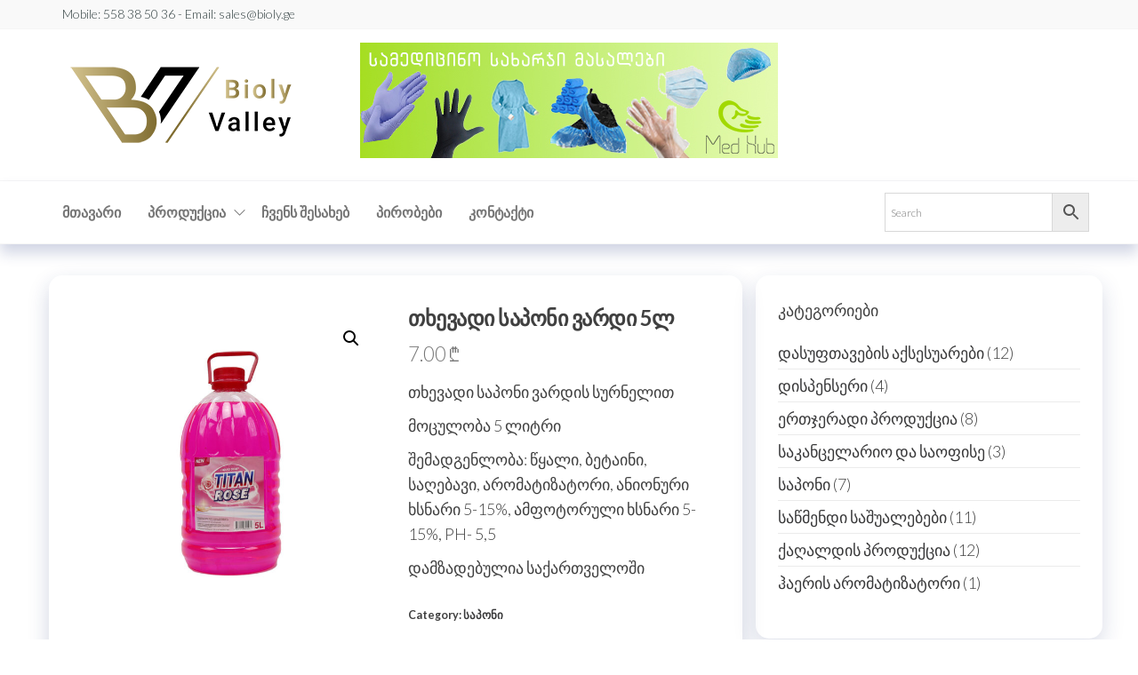

--- FILE ---
content_type: text/html; charset=UTF-8
request_url: https://www.bioly.ge/product/%E1%83%97%E1%83%AE%E1%83%94%E1%83%95%E1%83%90%E1%83%93%E1%83%98-%E1%83%A1%E1%83%90%E1%83%9E%E1%83%9D%E1%83%9C%E1%83%98-%E1%83%95%E1%83%90%E1%83%A0%E1%83%93%E1%83%98-5%E1%83%9A/
body_size: 14352
content:
<!DOCTYPE html>
<html lang="en-US">
    <head>
        <meta charset="UTF-8">
        <meta name="viewport" content="width=device-width, initial-scale=1">
        <link rel="profile" href="http://gmpg.org/xfn/11">
		<meta name='robots' content='index, follow, max-image-preview:large, max-snippet:-1, max-video-preview:-1' />
<script>window._wca = window._wca || [];</script>

	<!-- This site is optimized with the Yoast SEO plugin v21.1 - https://yoast.com/wordpress/plugins/seo/ -->
	<title>თხევადი საპონი ვარდი 5ლ - Bioly Valley</title>
	<link rel="canonical" href="https://www.bioly.ge/product/თხევადი-საპონი-ვარდი-5ლ/" />
	<meta property="og:locale" content="en_US" />
	<meta property="og:type" content="article" />
	<meta property="og:title" content="თხევადი საპონი ვარდი 5ლ - Bioly Valley" />
	<meta property="og:description" content="თხევადი საპონი ვარდის სურნელით  მოცულობა 5 ლიტრი  შემადგენლობა: წყალი, ბეტაინი, საღებავი, არომატიზატორი, ანიონური ხსნარი 5-15%, ამფოტორული ხსნარი 5-15%, PH- 5,5  დამზადებულია საქართველოში" />
	<meta property="og:url" content="https://www.bioly.ge/product/თხევადი-საპონი-ვარდი-5ლ/" />
	<meta property="og:site_name" content="Bioly Valley" />
	<meta property="article:publisher" content="https://www.facebook.com/profile.php?id=100095285855847" />
	<meta property="article:modified_time" content="2024-04-03T18:54:31+00:00" />
	<meta property="og:image" content="https://www.bioly.ge/wp-content/uploads/2023/07/peti-vardis-surnelit.jpg" />
	<meta property="og:image:width" content="1200" />
	<meta property="og:image:height" content="1200" />
	<meta property="og:image:type" content="image/jpeg" />
	<meta name="twitter:card" content="summary_large_image" />
	<meta name="twitter:label1" content="Est. reading time" />
	<meta name="twitter:data1" content="1 minute" />
	<script type="application/ld+json" class="yoast-schema-graph">{"@context":"https://schema.org","@graph":[{"@type":"WebPage","@id":"https://www.bioly.ge/product/%e1%83%97%e1%83%ae%e1%83%94%e1%83%95%e1%83%90%e1%83%93%e1%83%98-%e1%83%a1%e1%83%90%e1%83%9e%e1%83%9d%e1%83%9c%e1%83%98-%e1%83%95%e1%83%90%e1%83%a0%e1%83%93%e1%83%98-5%e1%83%9a/","url":"https://www.bioly.ge/product/%e1%83%97%e1%83%ae%e1%83%94%e1%83%95%e1%83%90%e1%83%93%e1%83%98-%e1%83%a1%e1%83%90%e1%83%9e%e1%83%9d%e1%83%9c%e1%83%98-%e1%83%95%e1%83%90%e1%83%a0%e1%83%93%e1%83%98-5%e1%83%9a/","name":"თხევადი საპონი ვარდი 5ლ - Bioly Valley","isPartOf":{"@id":"https://www.bioly.ge/#website"},"primaryImageOfPage":{"@id":"https://www.bioly.ge/product/%e1%83%97%e1%83%ae%e1%83%94%e1%83%95%e1%83%90%e1%83%93%e1%83%98-%e1%83%a1%e1%83%90%e1%83%9e%e1%83%9d%e1%83%9c%e1%83%98-%e1%83%95%e1%83%90%e1%83%a0%e1%83%93%e1%83%98-5%e1%83%9a/#primaryimage"},"image":{"@id":"https://www.bioly.ge/product/%e1%83%97%e1%83%ae%e1%83%94%e1%83%95%e1%83%90%e1%83%93%e1%83%98-%e1%83%a1%e1%83%90%e1%83%9e%e1%83%9d%e1%83%9c%e1%83%98-%e1%83%95%e1%83%90%e1%83%a0%e1%83%93%e1%83%98-5%e1%83%9a/#primaryimage"},"thumbnailUrl":"https://www.bioly.ge/wp-content/uploads/2023/07/peti-vardis-surnelit.jpg","datePublished":"2023-07-19T07:36:54+00:00","dateModified":"2024-04-03T18:54:31+00:00","breadcrumb":{"@id":"https://www.bioly.ge/product/%e1%83%97%e1%83%ae%e1%83%94%e1%83%95%e1%83%90%e1%83%93%e1%83%98-%e1%83%a1%e1%83%90%e1%83%9e%e1%83%9d%e1%83%9c%e1%83%98-%e1%83%95%e1%83%90%e1%83%a0%e1%83%93%e1%83%98-5%e1%83%9a/#breadcrumb"},"inLanguage":"en-US","potentialAction":[{"@type":"ReadAction","target":["https://www.bioly.ge/product/%e1%83%97%e1%83%ae%e1%83%94%e1%83%95%e1%83%90%e1%83%93%e1%83%98-%e1%83%a1%e1%83%90%e1%83%9e%e1%83%9d%e1%83%9c%e1%83%98-%e1%83%95%e1%83%90%e1%83%a0%e1%83%93%e1%83%98-5%e1%83%9a/"]}]},{"@type":"ImageObject","inLanguage":"en-US","@id":"https://www.bioly.ge/product/%e1%83%97%e1%83%ae%e1%83%94%e1%83%95%e1%83%90%e1%83%93%e1%83%98-%e1%83%a1%e1%83%90%e1%83%9e%e1%83%9d%e1%83%9c%e1%83%98-%e1%83%95%e1%83%90%e1%83%a0%e1%83%93%e1%83%98-5%e1%83%9a/#primaryimage","url":"https://www.bioly.ge/wp-content/uploads/2023/07/peti-vardis-surnelit.jpg","contentUrl":"https://www.bioly.ge/wp-content/uploads/2023/07/peti-vardis-surnelit.jpg","width":1200,"height":1200,"caption":"ხელის საპონი ვარდის სურნელით 5ლ"},{"@type":"BreadcrumbList","@id":"https://www.bioly.ge/product/%e1%83%97%e1%83%ae%e1%83%94%e1%83%95%e1%83%90%e1%83%93%e1%83%98-%e1%83%a1%e1%83%90%e1%83%9e%e1%83%9d%e1%83%9c%e1%83%98-%e1%83%95%e1%83%90%e1%83%a0%e1%83%93%e1%83%98-5%e1%83%9a/#breadcrumb","itemListElement":[{"@type":"ListItem","position":1,"name":"პროდუქცია","item":"https://www.bioly.ge/shop/"},{"@type":"ListItem","position":2,"name":"თხევადი საპონი ვარდი 5ლ"}]},{"@type":"WebSite","@id":"https://www.bioly.ge/#website","url":"https://www.bioly.ge/","name":"Bioly Valley","description":"Bioly Valley","publisher":{"@id":"https://www.bioly.ge/#organization"},"potentialAction":[{"@type":"SearchAction","target":{"@type":"EntryPoint","urlTemplate":"https://www.bioly.ge/?s={search_term_string}"},"query-input":"required name=search_term_string"}],"inLanguage":"en-US"},{"@type":"Organization","@id":"https://www.bioly.ge/#organization","name":"Bioly Valley","alternateName":"Bioly Valley","url":"https://www.bioly.ge/","logo":{"@type":"ImageObject","inLanguage":"en-US","@id":"https://www.bioly.ge/#/schema/logo/image/","url":"https://www.bioly.ge/wp-content/uploads/2023/09/bioly-valley-logo.png","contentUrl":"https://www.bioly.ge/wp-content/uploads/2023/09/bioly-valley-logo.png","width":275,"height":100,"caption":"Bioly Valley"},"image":{"@id":"https://www.bioly.ge/#/schema/logo/image/"},"sameAs":["https://www.facebook.com/profile.php?id=100095285855847"]}]}</script>
	<!-- / Yoast SEO plugin. -->


<link rel='dns-prefetch' href='//stats.wp.com' />
<link rel='dns-prefetch' href='//fonts.googleapis.com' />
<link href='https://fonts.gstatic.com' crossorigin rel='preconnect' />
<link rel="alternate" type="application/rss+xml" title="Bioly Valley &raquo; Feed" href="https://www.bioly.ge/feed/" />
<link rel="alternate" type="application/rss+xml" title="Bioly Valley &raquo; Comments Feed" href="https://www.bioly.ge/comments/feed/" />
<link rel="alternate" title="oEmbed (JSON)" type="application/json+oembed" href="https://www.bioly.ge/wp-json/oembed/1.0/embed?url=https%3A%2F%2Fwww.bioly.ge%2Fproduct%2F%25e1%2583%2597%25e1%2583%25ae%25e1%2583%2594%25e1%2583%2595%25e1%2583%2590%25e1%2583%2593%25e1%2583%2598-%25e1%2583%25a1%25e1%2583%2590%25e1%2583%259e%25e1%2583%259d%25e1%2583%259c%25e1%2583%2598-%25e1%2583%2595%25e1%2583%2590%25e1%2583%25a0%25e1%2583%2593%25e1%2583%2598-5%25e1%2583%259a%2F" />
<link rel="alternate" title="oEmbed (XML)" type="text/xml+oembed" href="https://www.bioly.ge/wp-json/oembed/1.0/embed?url=https%3A%2F%2Fwww.bioly.ge%2Fproduct%2F%25e1%2583%2597%25e1%2583%25ae%25e1%2583%2594%25e1%2583%2595%25e1%2583%2590%25e1%2583%2593%25e1%2583%2598-%25e1%2583%25a1%25e1%2583%2590%25e1%2583%259e%25e1%2583%259d%25e1%2583%259c%25e1%2583%2598-%25e1%2583%2595%25e1%2583%2590%25e1%2583%25a0%25e1%2583%2593%25e1%2583%2598-5%25e1%2583%259a%2F&#038;format=xml" />
<style id='wp-img-auto-sizes-contain-inline-css' type='text/css'>
img:is([sizes=auto i],[sizes^="auto," i]){contain-intrinsic-size:3000px 1500px}
/*# sourceURL=wp-img-auto-sizes-contain-inline-css */
</style>
<style id='wp-emoji-styles-inline-css' type='text/css'>

	img.wp-smiley, img.emoji {
		display: inline !important;
		border: none !important;
		box-shadow: none !important;
		height: 1em !important;
		width: 1em !important;
		margin: 0 0.07em !important;
		vertical-align: -0.1em !important;
		background: none !important;
		padding: 0 !important;
	}
/*# sourceURL=wp-emoji-styles-inline-css */
</style>
<style id='wp-block-library-inline-css' type='text/css'>
:root{--wp-block-synced-color:#7a00df;--wp-block-synced-color--rgb:122,0,223;--wp-bound-block-color:var(--wp-block-synced-color);--wp-editor-canvas-background:#ddd;--wp-admin-theme-color:#007cba;--wp-admin-theme-color--rgb:0,124,186;--wp-admin-theme-color-darker-10:#006ba1;--wp-admin-theme-color-darker-10--rgb:0,107,160.5;--wp-admin-theme-color-darker-20:#005a87;--wp-admin-theme-color-darker-20--rgb:0,90,135;--wp-admin-border-width-focus:2px}@media (min-resolution:192dpi){:root{--wp-admin-border-width-focus:1.5px}}.wp-element-button{cursor:pointer}:root .has-very-light-gray-background-color{background-color:#eee}:root .has-very-dark-gray-background-color{background-color:#313131}:root .has-very-light-gray-color{color:#eee}:root .has-very-dark-gray-color{color:#313131}:root .has-vivid-green-cyan-to-vivid-cyan-blue-gradient-background{background:linear-gradient(135deg,#00d084,#0693e3)}:root .has-purple-crush-gradient-background{background:linear-gradient(135deg,#34e2e4,#4721fb 50%,#ab1dfe)}:root .has-hazy-dawn-gradient-background{background:linear-gradient(135deg,#faaca8,#dad0ec)}:root .has-subdued-olive-gradient-background{background:linear-gradient(135deg,#fafae1,#67a671)}:root .has-atomic-cream-gradient-background{background:linear-gradient(135deg,#fdd79a,#004a59)}:root .has-nightshade-gradient-background{background:linear-gradient(135deg,#330968,#31cdcf)}:root .has-midnight-gradient-background{background:linear-gradient(135deg,#020381,#2874fc)}:root{--wp--preset--font-size--normal:16px;--wp--preset--font-size--huge:42px}.has-regular-font-size{font-size:1em}.has-larger-font-size{font-size:2.625em}.has-normal-font-size{font-size:var(--wp--preset--font-size--normal)}.has-huge-font-size{font-size:var(--wp--preset--font-size--huge)}.has-text-align-center{text-align:center}.has-text-align-left{text-align:left}.has-text-align-right{text-align:right}.has-fit-text{white-space:nowrap!important}#end-resizable-editor-section{display:none}.aligncenter{clear:both}.items-justified-left{justify-content:flex-start}.items-justified-center{justify-content:center}.items-justified-right{justify-content:flex-end}.items-justified-space-between{justify-content:space-between}.screen-reader-text{border:0;clip-path:inset(50%);height:1px;margin:-1px;overflow:hidden;padding:0;position:absolute;width:1px;word-wrap:normal!important}.screen-reader-text:focus{background-color:#ddd;clip-path:none;color:#444;display:block;font-size:1em;height:auto;left:5px;line-height:normal;padding:15px 23px 14px;text-decoration:none;top:5px;width:auto;z-index:100000}html :where(.has-border-color){border-style:solid}html :where([style*=border-top-color]){border-top-style:solid}html :where([style*=border-right-color]){border-right-style:solid}html :where([style*=border-bottom-color]){border-bottom-style:solid}html :where([style*=border-left-color]){border-left-style:solid}html :where([style*=border-width]){border-style:solid}html :where([style*=border-top-width]){border-top-style:solid}html :where([style*=border-right-width]){border-right-style:solid}html :where([style*=border-bottom-width]){border-bottom-style:solid}html :where([style*=border-left-width]){border-left-style:solid}html :where(img[class*=wp-image-]){height:auto;max-width:100%}:where(figure){margin:0 0 1em}html :where(.is-position-sticky){--wp-admin--admin-bar--position-offset:var(--wp-admin--admin-bar--height,0px)}@media screen and (max-width:600px){html :where(.is-position-sticky){--wp-admin--admin-bar--position-offset:0px}}
.has-text-align-justify{text-align:justify;}

/*# sourceURL=wp-block-library-inline-css */
</style><style id='wp-block-group-inline-css' type='text/css'>
.wp-block-group{box-sizing:border-box}:where(.wp-block-group.wp-block-group-is-layout-constrained){position:relative}
/*# sourceURL=https://www.bioly.ge/wp-includes/blocks/group/style.min.css */
</style>
<style id='wp-block-paragraph-inline-css' type='text/css'>
.is-small-text{font-size:.875em}.is-regular-text{font-size:1em}.is-large-text{font-size:2.25em}.is-larger-text{font-size:3em}.has-drop-cap:not(:focus):first-letter{float:left;font-size:8.4em;font-style:normal;font-weight:100;line-height:.68;margin:.05em .1em 0 0;text-transform:uppercase}body.rtl .has-drop-cap:not(:focus):first-letter{float:none;margin-left:.1em}p.has-drop-cap.has-background{overflow:hidden}:root :where(p.has-background){padding:1.25em 2.375em}:where(p.has-text-color:not(.has-link-color)) a{color:inherit}p.has-text-align-left[style*="writing-mode:vertical-lr"],p.has-text-align-right[style*="writing-mode:vertical-rl"]{rotate:180deg}
/*# sourceURL=https://www.bioly.ge/wp-includes/blocks/paragraph/style.min.css */
</style>
<link rel='stylesheet' id='wc-blocks-style-css' href='https://www.bioly.ge/wp-content/plugins/woocommerce/packages/woocommerce-blocks/build/wc-blocks.css?ver=10.6.5' type='text/css' media='all' />
<link rel='stylesheet' id='wc-blocks-style-product-categories-css' href='https://www.bioly.ge/wp-content/plugins/woocommerce/packages/woocommerce-blocks/build/product-categories.css?ver=10.6.5' type='text/css' media='all' />
<style id='global-styles-inline-css' type='text/css'>
:root{--wp--preset--aspect-ratio--square: 1;--wp--preset--aspect-ratio--4-3: 4/3;--wp--preset--aspect-ratio--3-4: 3/4;--wp--preset--aspect-ratio--3-2: 3/2;--wp--preset--aspect-ratio--2-3: 2/3;--wp--preset--aspect-ratio--16-9: 16/9;--wp--preset--aspect-ratio--9-16: 9/16;--wp--preset--color--black: #000000;--wp--preset--color--cyan-bluish-gray: #abb8c3;--wp--preset--color--white: #ffffff;--wp--preset--color--pale-pink: #f78da7;--wp--preset--color--vivid-red: #cf2e2e;--wp--preset--color--luminous-vivid-orange: #ff6900;--wp--preset--color--luminous-vivid-amber: #fcb900;--wp--preset--color--light-green-cyan: #7bdcb5;--wp--preset--color--vivid-green-cyan: #00d084;--wp--preset--color--pale-cyan-blue: #8ed1fc;--wp--preset--color--vivid-cyan-blue: #0693e3;--wp--preset--color--vivid-purple: #9b51e0;--wp--preset--gradient--vivid-cyan-blue-to-vivid-purple: linear-gradient(135deg,rgb(6,147,227) 0%,rgb(155,81,224) 100%);--wp--preset--gradient--light-green-cyan-to-vivid-green-cyan: linear-gradient(135deg,rgb(122,220,180) 0%,rgb(0,208,130) 100%);--wp--preset--gradient--luminous-vivid-amber-to-luminous-vivid-orange: linear-gradient(135deg,rgb(252,185,0) 0%,rgb(255,105,0) 100%);--wp--preset--gradient--luminous-vivid-orange-to-vivid-red: linear-gradient(135deg,rgb(255,105,0) 0%,rgb(207,46,46) 100%);--wp--preset--gradient--very-light-gray-to-cyan-bluish-gray: linear-gradient(135deg,rgb(238,238,238) 0%,rgb(169,184,195) 100%);--wp--preset--gradient--cool-to-warm-spectrum: linear-gradient(135deg,rgb(74,234,220) 0%,rgb(151,120,209) 20%,rgb(207,42,186) 40%,rgb(238,44,130) 60%,rgb(251,105,98) 80%,rgb(254,248,76) 100%);--wp--preset--gradient--blush-light-purple: linear-gradient(135deg,rgb(255,206,236) 0%,rgb(152,150,240) 100%);--wp--preset--gradient--blush-bordeaux: linear-gradient(135deg,rgb(254,205,165) 0%,rgb(254,45,45) 50%,rgb(107,0,62) 100%);--wp--preset--gradient--luminous-dusk: linear-gradient(135deg,rgb(255,203,112) 0%,rgb(199,81,192) 50%,rgb(65,88,208) 100%);--wp--preset--gradient--pale-ocean: linear-gradient(135deg,rgb(255,245,203) 0%,rgb(182,227,212) 50%,rgb(51,167,181) 100%);--wp--preset--gradient--electric-grass: linear-gradient(135deg,rgb(202,248,128) 0%,rgb(113,206,126) 100%);--wp--preset--gradient--midnight: linear-gradient(135deg,rgb(2,3,129) 0%,rgb(40,116,252) 100%);--wp--preset--font-size--small: 13px;--wp--preset--font-size--medium: 20px;--wp--preset--font-size--large: 36px;--wp--preset--font-size--x-large: 42px;--wp--preset--spacing--20: 0.44rem;--wp--preset--spacing--30: 0.67rem;--wp--preset--spacing--40: 1rem;--wp--preset--spacing--50: 1.5rem;--wp--preset--spacing--60: 2.25rem;--wp--preset--spacing--70: 3.38rem;--wp--preset--spacing--80: 5.06rem;--wp--preset--shadow--natural: 6px 6px 9px rgba(0, 0, 0, 0.2);--wp--preset--shadow--deep: 12px 12px 50px rgba(0, 0, 0, 0.4);--wp--preset--shadow--sharp: 6px 6px 0px rgba(0, 0, 0, 0.2);--wp--preset--shadow--outlined: 6px 6px 0px -3px rgb(255, 255, 255), 6px 6px rgb(0, 0, 0);--wp--preset--shadow--crisp: 6px 6px 0px rgb(0, 0, 0);}:where(.is-layout-flex){gap: 0.5em;}:where(.is-layout-grid){gap: 0.5em;}body .is-layout-flex{display: flex;}.is-layout-flex{flex-wrap: wrap;align-items: center;}.is-layout-flex > :is(*, div){margin: 0;}body .is-layout-grid{display: grid;}.is-layout-grid > :is(*, div){margin: 0;}:where(.wp-block-columns.is-layout-flex){gap: 2em;}:where(.wp-block-columns.is-layout-grid){gap: 2em;}:where(.wp-block-post-template.is-layout-flex){gap: 1.25em;}:where(.wp-block-post-template.is-layout-grid){gap: 1.25em;}.has-black-color{color: var(--wp--preset--color--black) !important;}.has-cyan-bluish-gray-color{color: var(--wp--preset--color--cyan-bluish-gray) !important;}.has-white-color{color: var(--wp--preset--color--white) !important;}.has-pale-pink-color{color: var(--wp--preset--color--pale-pink) !important;}.has-vivid-red-color{color: var(--wp--preset--color--vivid-red) !important;}.has-luminous-vivid-orange-color{color: var(--wp--preset--color--luminous-vivid-orange) !important;}.has-luminous-vivid-amber-color{color: var(--wp--preset--color--luminous-vivid-amber) !important;}.has-light-green-cyan-color{color: var(--wp--preset--color--light-green-cyan) !important;}.has-vivid-green-cyan-color{color: var(--wp--preset--color--vivid-green-cyan) !important;}.has-pale-cyan-blue-color{color: var(--wp--preset--color--pale-cyan-blue) !important;}.has-vivid-cyan-blue-color{color: var(--wp--preset--color--vivid-cyan-blue) !important;}.has-vivid-purple-color{color: var(--wp--preset--color--vivid-purple) !important;}.has-black-background-color{background-color: var(--wp--preset--color--black) !important;}.has-cyan-bluish-gray-background-color{background-color: var(--wp--preset--color--cyan-bluish-gray) !important;}.has-white-background-color{background-color: var(--wp--preset--color--white) !important;}.has-pale-pink-background-color{background-color: var(--wp--preset--color--pale-pink) !important;}.has-vivid-red-background-color{background-color: var(--wp--preset--color--vivid-red) !important;}.has-luminous-vivid-orange-background-color{background-color: var(--wp--preset--color--luminous-vivid-orange) !important;}.has-luminous-vivid-amber-background-color{background-color: var(--wp--preset--color--luminous-vivid-amber) !important;}.has-light-green-cyan-background-color{background-color: var(--wp--preset--color--light-green-cyan) !important;}.has-vivid-green-cyan-background-color{background-color: var(--wp--preset--color--vivid-green-cyan) !important;}.has-pale-cyan-blue-background-color{background-color: var(--wp--preset--color--pale-cyan-blue) !important;}.has-vivid-cyan-blue-background-color{background-color: var(--wp--preset--color--vivid-cyan-blue) !important;}.has-vivid-purple-background-color{background-color: var(--wp--preset--color--vivid-purple) !important;}.has-black-border-color{border-color: var(--wp--preset--color--black) !important;}.has-cyan-bluish-gray-border-color{border-color: var(--wp--preset--color--cyan-bluish-gray) !important;}.has-white-border-color{border-color: var(--wp--preset--color--white) !important;}.has-pale-pink-border-color{border-color: var(--wp--preset--color--pale-pink) !important;}.has-vivid-red-border-color{border-color: var(--wp--preset--color--vivid-red) !important;}.has-luminous-vivid-orange-border-color{border-color: var(--wp--preset--color--luminous-vivid-orange) !important;}.has-luminous-vivid-amber-border-color{border-color: var(--wp--preset--color--luminous-vivid-amber) !important;}.has-light-green-cyan-border-color{border-color: var(--wp--preset--color--light-green-cyan) !important;}.has-vivid-green-cyan-border-color{border-color: var(--wp--preset--color--vivid-green-cyan) !important;}.has-pale-cyan-blue-border-color{border-color: var(--wp--preset--color--pale-cyan-blue) !important;}.has-vivid-cyan-blue-border-color{border-color: var(--wp--preset--color--vivid-cyan-blue) !important;}.has-vivid-purple-border-color{border-color: var(--wp--preset--color--vivid-purple) !important;}.has-vivid-cyan-blue-to-vivid-purple-gradient-background{background: var(--wp--preset--gradient--vivid-cyan-blue-to-vivid-purple) !important;}.has-light-green-cyan-to-vivid-green-cyan-gradient-background{background: var(--wp--preset--gradient--light-green-cyan-to-vivid-green-cyan) !important;}.has-luminous-vivid-amber-to-luminous-vivid-orange-gradient-background{background: var(--wp--preset--gradient--luminous-vivid-amber-to-luminous-vivid-orange) !important;}.has-luminous-vivid-orange-to-vivid-red-gradient-background{background: var(--wp--preset--gradient--luminous-vivid-orange-to-vivid-red) !important;}.has-very-light-gray-to-cyan-bluish-gray-gradient-background{background: var(--wp--preset--gradient--very-light-gray-to-cyan-bluish-gray) !important;}.has-cool-to-warm-spectrum-gradient-background{background: var(--wp--preset--gradient--cool-to-warm-spectrum) !important;}.has-blush-light-purple-gradient-background{background: var(--wp--preset--gradient--blush-light-purple) !important;}.has-blush-bordeaux-gradient-background{background: var(--wp--preset--gradient--blush-bordeaux) !important;}.has-luminous-dusk-gradient-background{background: var(--wp--preset--gradient--luminous-dusk) !important;}.has-pale-ocean-gradient-background{background: var(--wp--preset--gradient--pale-ocean) !important;}.has-electric-grass-gradient-background{background: var(--wp--preset--gradient--electric-grass) !important;}.has-midnight-gradient-background{background: var(--wp--preset--gradient--midnight) !important;}.has-small-font-size{font-size: var(--wp--preset--font-size--small) !important;}.has-medium-font-size{font-size: var(--wp--preset--font-size--medium) !important;}.has-large-font-size{font-size: var(--wp--preset--font-size--large) !important;}.has-x-large-font-size{font-size: var(--wp--preset--font-size--x-large) !important;}
/*# sourceURL=global-styles-inline-css */
</style>

<style id='classic-theme-styles-inline-css' type='text/css'>
/*! This file is auto-generated */
.wp-block-button__link{color:#fff;background-color:#32373c;border-radius:9999px;box-shadow:none;text-decoration:none;padding:calc(.667em + 2px) calc(1.333em + 2px);font-size:1.125em}.wp-block-file__button{background:#32373c;color:#fff;text-decoration:none}
/*# sourceURL=/wp-includes/css/classic-themes.min.css */
</style>
<link rel='stylesheet' id='envo-extra-css' href='https://www.bioly.ge/wp-content/plugins/envo-extra/css/style.css?ver=1.7.1' type='text/css' media='all' />
<link rel='stylesheet' id='widgetopts-styles-css' href='https://www.bioly.ge/wp-content/plugins/widget-options/assets/css/widget-options.css' type='text/css' media='all' />
<link rel='stylesheet' id='photoswipe-css' href='https://www.bioly.ge/wp-content/plugins/woocommerce/assets/css/photoswipe/photoswipe.min.css?ver=8.0.1' type='text/css' media='all' />
<link rel='stylesheet' id='photoswipe-default-skin-css' href='https://www.bioly.ge/wp-content/plugins/woocommerce/assets/css/photoswipe/default-skin/default-skin.min.css?ver=8.0.1' type='text/css' media='all' />
<link rel='stylesheet' id='woocommerce-layout-css' href='https://www.bioly.ge/wp-content/plugins/woocommerce/assets/css/woocommerce-layout.css?ver=8.0.1' type='text/css' media='all' />
<style id='woocommerce-layout-inline-css' type='text/css'>

	.infinite-scroll .woocommerce-pagination {
		display: none;
	}
/*# sourceURL=woocommerce-layout-inline-css */
</style>
<link rel='stylesheet' id='woocommerce-smallscreen-css' href='https://www.bioly.ge/wp-content/plugins/woocommerce/assets/css/woocommerce-smallscreen.css?ver=8.0.1' type='text/css' media='only screen and (max-width: 768px)' />
<link rel='stylesheet' id='woocommerce-general-css' href='https://www.bioly.ge/wp-content/plugins/woocommerce/assets/css/woocommerce.css?ver=8.0.1' type='text/css' media='all' />
<style id='woocommerce-inline-inline-css' type='text/css'>
.woocommerce form .form-row .required { visibility: hidden; }
/*# sourceURL=woocommerce-inline-inline-css */
</style>
<link rel='stylesheet' id='aws-style-css' href='https://www.bioly.ge/wp-content/plugins/advanced-woo-search/assets/css/common.min.css?ver=2.87' type='text/css' media='all' />
<link rel='stylesheet' id='hc-offcanvas-nav-css' href='https://www.bioly.ge/wp-content/themes/entr/assets/css/hc-offcanvas-nav.min.css?ver=1.0.1' type='text/css' media='all' />
<link rel='stylesheet' id='bootstrap-css' href='https://www.bioly.ge/wp-content/themes/entr/assets/css/bootstrap.css?ver=3.3.7' type='text/css' media='all' />
<link rel='stylesheet' id='entr-stylesheet-css' href='https://www.bioly.ge/wp-content/themes/entr/style.css?ver=6.9' type='text/css' media='all' />
<link rel='stylesheet' id='entr-woo-stylesheet-css' href='https://www.bioly.ge/wp-content/themes/entr/assets/css/woocommerce.css?ver=1.0.1' type='text/css' media='all' />
<link rel='stylesheet' id='altr-stylesheet-css' href='https://www.bioly.ge/wp-content/themes/altr/style.css?ver=1.0.1' type='text/css' media='all' />
<link rel='stylesheet' id='entr-fonts-css' href='https://fonts.googleapis.com/css?family=Lato%3A300%2C400%2C700%2C900&#038;subset=cyrillic%2Ccyrillic-ext%2Cgreek%2Cgreek-ext%2Clatin-ext%2Cvietnamese' type='text/css' media='all' />
<link rel='stylesheet' id='line-awesome-css' href='https://www.bioly.ge/wp-content/themes/entr/assets/css/line-awesome.min.css?ver=1.3.0' type='text/css' media='all' />
<link rel='stylesheet' id='jetpack_css-css' href='https://www.bioly.ge/wp-content/plugins/jetpack/css/jetpack.css?ver=12.5.1' type='text/css' media='all' />
<script type="text/javascript" src="https://www.bioly.ge/wp-includes/js/jquery/jquery.min.js?ver=3.7.1" id="jquery-core-js"></script>
<script type="text/javascript" src="https://www.bioly.ge/wp-includes/js/jquery/jquery-migrate.min.js?ver=3.4.1" id="jquery-migrate-js"></script>
<script defer type="text/javascript" src="https://stats.wp.com/s-202603.js" id="woocommerce-analytics-js"></script>
<link rel="https://api.w.org/" href="https://www.bioly.ge/wp-json/" /><link rel="alternate" title="JSON" type="application/json" href="https://www.bioly.ge/wp-json/wp/v2/product/101" /><link rel="EditURI" type="application/rsd+xml" title="RSD" href="https://www.bioly.ge/xmlrpc.php?rsd" />
<meta name="generator" content="WordPress 6.9" />
<meta name="generator" content="WooCommerce 8.0.1" />
<link rel='shortlink' href='https://www.bioly.ge/?p=101' />
	<style>img#wpstats{display:none}</style>
			<noscript><style>.woocommerce-product-gallery{ opacity: 1 !important; }</style></noscript>
	            <style type="text/css" id="entr-header-css">
            	
                                .site-title,
                    .site-description {
                        position: absolute;
                        clip: rect(1px, 1px, 1px, 1px);
                    }
            	
            </style>
            <link rel="icon" href="https://www.bioly.ge/wp-content/uploads/2023/07/fav.png" sizes="32x32" />
<link rel="icon" href="https://www.bioly.ge/wp-content/uploads/2023/07/fav.png" sizes="192x192" />
<link rel="apple-touch-icon" href="https://www.bioly.ge/wp-content/uploads/2023/07/fav.png" />
<meta name="msapplication-TileImage" content="https://www.bioly.ge/wp-content/uploads/2023/07/fav.png" />
<style id="kirki-inline-styles"></style>    </head>
    <body id="blog" class="wp-singular product-template-default single single-product postid-101 wp-custom-logo wp-theme-entr wp-child-theme-altr theme-entr woocommerce woocommerce-page woocommerce-no-js">
		<a class="skip-link screen-reader-text" href="#site-content">Skip to the content</a>      <div class="page-wrap">
                    <div class="top-bar-section container-fluid">
                <div class="container">
                    <div class="row">
                        <div id="custom_html-2" class="widget_text widget widget_custom_html col-sm-4"><div class="textwidget custom-html-widget">Mobile: 558 38 50 36    - Email: sales@bioly.ge</div></div>                    </div>
                </div>
            </div>
                <div class="site-header title-header container-fluid">
  				<div class="container" >
  					<div class="heading-row row" >
  							<div class="site-heading">    
		<div class="site-branding-logo">
			<a href="https://www.bioly.ge/" class="custom-logo-link" rel="home"><img width="275" height="100" src="https://www.bioly.ge/wp-content/uploads/2023/09/bioly-valley-logo.png" class="custom-logo" alt="Bioly Valley" decoding="async" /></a>		</div>
		<div class="site-branding-text">
							<p class="site-title"><a href="https://www.bioly.ge/" rel="home">Bioly Valley</a></p>
			
							<p class="site-description">
					Bioly Valley				</p>
					</div><!-- .site-branding-text -->
	</div>
		<div class="header-widget-area">
					<div class="site-heading-sidebar" >
				<div id="custom_html-3" class="widget_text widget widget_custom_html"><div class="textwidget custom-html-widget">
<a href="https://www.medhub.ge/" target="_blank">
<img src='https://www.bioly.ge/wp-content/uploads/2023/09/medhubbanner.jpg' alt="img" />
</a></div></div>			</div>
			</div>
	<div class="header-right" >        <div class="menu-button visible-xs" >
            <div class="navbar-header">
				<a href="#" id="main-menu-panel" class="toggle menu-panel" data-panel="main-menu-panel">
					<span></span>
				</a>
            </div>
        </div>
                    <div class="header-cart">
                <div class="header-cart-block">
                    <div class="header-cart-inner">
                        	
        <a class="cart-contents" href="#" data-tooltip="Cart" title="Cart">
            <i class="la la-shopping-bag"><span class="count">0</span></i>
            <div class="amount-cart hidden-xs">0.00&nbsp;&#x20be;</div> 
        </a>
                            </div>
                </div>
            </div>
                    <div class="header-my-account">
            <div class="header-login"> 
                <a href="" data-tooltip="My Account" title="My Account">
                    <i class="la la-user"></i>
                </a>
            </div>
        </div>
        </div>  					</div>
  				</div>
  			</div>
  			<div class="site-menu menu-header container-fluid">
  				<div class="container" >
  					<div class="heading-row row" >
  							<div class="menu-heading">
		<nav id="site-navigation" class="navbar navbar-default">
			<div id="theme-menu" class="menu-container"><ul id="menu-topmenu" class="nav navbar-nav navbar-left"><li itemscope="itemscope" itemtype="https://www.schema.org/SiteNavigationElement" id="menu-item-190" class="menu-item menu-item-type-post_type menu-item-object-page menu-item-home menu-item-190 nav-item"><a title="მთავარი" href="https://www.bioly.ge/" class="nav-link">მთავარი</a></li>
<li itemscope="itemscope" itemtype="https://www.schema.org/SiteNavigationElement" id="menu-item-27" class="menu-item menu-item-type-post_type menu-item-object-page menu-item-has-children current_page_parent dropdown menu-item-27 nav-item"><a title="პროდუქცია" href="https://www.bioly.ge/shop/" data-toggle="dropdown" aria-haspopup="true" aria-expanded="false" class="dropdown-toggle nav-link" id="menu-item-dropdown-27">პროდუქცია</a>
<ul class="dropdown-menu" aria-labelledby="menu-item-dropdown-27" role="menu">
	<li itemscope="itemscope" itemtype="https://www.schema.org/SiteNavigationElement" id="menu-item-198" class="menu-item menu-item-type-custom menu-item-object-custom menu-item-198 nav-item"><a title="დასუფთავების აქსესუარები" href="https://www.bioly.ge/product-category/დასუფთავების-აქსესუარებ/" class="dropdown-item">დასუფთავების აქსესუარები</a></li>
	<li itemscope="itemscope" itemtype="https://www.schema.org/SiteNavigationElement" id="menu-item-199" class="menu-item menu-item-type-custom menu-item-object-custom menu-item-199 nav-item"><a title="ერთჯერადი" href="https://www.bioly.ge/product-category/ერთჯერადი-პროდუქცია/" class="dropdown-item">ერთჯერადი</a></li>
	<li itemscope="itemscope" itemtype="https://www.schema.org/SiteNavigationElement" id="menu-item-206" class="menu-item menu-item-type-custom menu-item-object-custom menu-item-206 nav-item"><a title="საკანცელარიო და საოფისე" href="https://www.bioly.ge/product-category/საკანცელარიო-და-საოფისე/" class="dropdown-item">საკანცელარიო და საოფისე</a></li>
	<li itemscope="itemscope" itemtype="https://www.schema.org/SiteNavigationElement" id="menu-item-207" class="menu-item menu-item-type-custom menu-item-object-custom menu-item-207 nav-item"><a title="საპონი" href="https://www.bioly.ge/product-category/soap/" class="dropdown-item">საპონი</a></li>
	<li itemscope="itemscope" itemtype="https://www.schema.org/SiteNavigationElement" id="menu-item-208" class="menu-item menu-item-type-custom menu-item-object-custom menu-item-208 nav-item"><a title="საწმენდი საშუალებები" href="https://www.bioly.ge/product-category/საწმენდი-საშუალებები/" class="dropdown-item">საწმენდი საშუალებები</a></li>
	<li itemscope="itemscope" itemtype="https://www.schema.org/SiteNavigationElement" id="menu-item-210" class="menu-item menu-item-type-custom menu-item-object-custom menu-item-210 nav-item"><a title="ქაღალდის პროდუქცია" href="https://www.bioly.ge/product-category/ქაღალდის-პროდუქცია/" class="dropdown-item">ქაღალდის პროდუქცია</a></li>
	<li itemscope="itemscope" itemtype="https://www.schema.org/SiteNavigationElement" id="menu-item-211" class="menu-item menu-item-type-custom menu-item-object-custom menu-item-211 nav-item"><a title="ჰაერის არომატიზატორი" href="https://www.bioly.ge/product-category/ჰაერის-არომატიზატორი/" class="dropdown-item">ჰაერის არომატიზატორი</a></li>
</ul>
</li>
<li itemscope="itemscope" itemtype="https://www.schema.org/SiteNavigationElement" id="menu-item-18" class="menu-item menu-item-type-post_type menu-item-object-page menu-item-18 nav-item"><a title="ჩვენს შესახებ" href="https://www.bioly.ge/about-us/" class="nav-link">ჩვენს შესახებ</a></li>
<li itemscope="itemscope" itemtype="https://www.schema.org/SiteNavigationElement" id="menu-item-261" class="menu-item menu-item-type-post_type menu-item-object-page menu-item-261 nav-item"><a title="პირობები" href="https://www.bioly.ge/terms/" class="nav-link">პირობები</a></li>
<li itemscope="itemscope" itemtype="https://www.schema.org/SiteNavigationElement" id="menu-item-19" class="menu-item menu-item-type-post_type menu-item-object-page menu-item-19 nav-item"><a title="კონტაქტი" href="https://www.bioly.ge/contacts/" class="nav-link">კონტაქტი</a></li>
</ul></div>		</nav>
	</div>
		<div class="menu-search-widget">
		<div class="widget woocommerce widget_product_search"><div class="aws-container" data-url="/?wc-ajax=aws_action" data-siteurl="https://www.bioly.ge" data-lang="" data-show-loader="true" data-show-more="true" data-show-page="true" data-ajax-search="true" data-show-clear="true" data-mobile-screen="false" data-use-analytics="false" data-min-chars="1" data-buttons-order="2" data-timeout="300" data-is-mobile="false" data-page-id="101" data-tax="" ><form class="aws-search-form" action="https://www.bioly.ge/" method="get" role="search" ><div class="aws-wrapper"><label class="aws-search-label" for="696a999225ac9">Search</label><input type="search" name="s" id="696a999225ac9" value="" class="aws-search-field" placeholder="Search" autocomplete="off" /><input type="hidden" name="post_type" value="product"><input type="hidden" name="type_aws" value="true"><div class="aws-search-clear"><span>×</span></div><div class="aws-loader"></div></div><div class="aws-search-btn aws-form-btn"><span class="aws-search-btn_icon"><svg focusable="false" xmlns="http://www.w3.org/2000/svg" viewBox="0 0 24 24" width="24px"><path d="M15.5 14h-.79l-.28-.27C15.41 12.59 16 11.11 16 9.5 16 5.91 13.09 3 9.5 3S3 5.91 3 9.5 5.91 16 9.5 16c1.61 0 3.09-.59 4.23-1.57l.27.28v.79l5 4.99L20.49 19l-4.99-5zm-6 0C7.01 14 5 11.99 5 9.5S7.01 5 9.5 5 14 7.01 14 9.5 11.99 14 9.5 14z"></path></svg></span></div></form></div></div>	</div>
	  					</div>
  				</div>
  			</div>
              <div id="site-content" class="container main-container" role="main">
                  <div class="page-area">       

	    <div class="row">
        <article class="woo-content col-md-8">
            
					
			<div class="woocommerce-notices-wrapper"></div><div id="product-101" class="product type-product post-101 status-publish first instock product_cat-soap has-post-thumbnail shipping-taxable purchasable product-type-simple">

	<div class="woocommerce-product-gallery woocommerce-product-gallery--with-images woocommerce-product-gallery--columns-4 images" data-columns="4" style="opacity: 0; transition: opacity .25s ease-in-out;">
	<div class="woocommerce-product-gallery__wrapper">
		<div data-thumb="https://www.bioly.ge/wp-content/uploads/2023/07/peti-vardis-surnelit-100x100.jpg" data-thumb-alt="ხელის საპონი ვარდის სურნელით 5ლ" class="woocommerce-product-gallery__image"><a href="https://www.bioly.ge/wp-content/uploads/2023/07/peti-vardis-surnelit.jpg"><img width="600" height="600" src="https://www.bioly.ge/wp-content/uploads/2023/07/peti-vardis-surnelit-600x600.jpg" class="wp-post-image" alt="ხელის საპონი ვარდის სურნელით 5ლ" title="peti vardis surnelit" data-caption="" data-src="https://www.bioly.ge/wp-content/uploads/2023/07/peti-vardis-surnelit.jpg" data-large_image="https://www.bioly.ge/wp-content/uploads/2023/07/peti-vardis-surnelit.jpg" data-large_image_width="1200" data-large_image_height="1200" decoding="async" fetchpriority="high" srcset="https://www.bioly.ge/wp-content/uploads/2023/07/peti-vardis-surnelit-600x600.jpg 600w, https://www.bioly.ge/wp-content/uploads/2023/07/peti-vardis-surnelit-300x300.jpg 300w, https://www.bioly.ge/wp-content/uploads/2023/07/peti-vardis-surnelit-100x100.jpg 100w, https://www.bioly.ge/wp-content/uploads/2023/07/peti-vardis-surnelit-1024x1024.jpg 1024w, https://www.bioly.ge/wp-content/uploads/2023/07/peti-vardis-surnelit-150x150.jpg 150w, https://www.bioly.ge/wp-content/uploads/2023/07/peti-vardis-surnelit-768x768.jpg 768w, https://www.bioly.ge/wp-content/uploads/2023/07/peti-vardis-surnelit-75x75.jpg 75w, https://www.bioly.ge/wp-content/uploads/2023/07/peti-vardis-surnelit-444x444.jpg 444w, https://www.bioly.ge/wp-content/uploads/2023/07/peti-vardis-surnelit.jpg 1200w" sizes="(max-width: 600px) 100vw, 600px" /></a></div>	</div>
</div>

	<div class="summary entry-summary">
		<h1 class="product_title entry-title">თხევადი საპონი ვარდი 5ლ</h1><p class="price"><span class="woocommerce-Price-amount amount"><bdi>7.00&nbsp;<span class="woocommerce-Price-currencySymbol">&#x20be;</span></bdi></span></p>
<div class="woocommerce-product-details__short-description">
	<p>თხევადი საპონი ვარდის სურნელით</p>
<p>მოცულობა 5 ლიტრი</p>
<p>შემადგენლობა: წყალი, ბეტაინი, საღებავი, არომატიზატორი, ანიონური ხსნარი 5-15%, ამფოტორული ხსნარი 5-15%, PH- 5,5</p>
<p>დამზადებულია საქართველოში</p>
</div>
<div class="product_meta">

	
	
	<span class="posted_in">Category: <a href="https://www.bioly.ge/product-category/soap/" rel="tag">საპონი</a></span>
	
	
</div>
	</div>

	
	<div class="woocommerce-tabs wc-tabs-wrapper">
		<ul class="tabs wc-tabs" role="tablist">
							<li class="description_tab" id="tab-title-description" role="tab" aria-controls="tab-description">
					<a href="#tab-description">
						Description					</a>
				</li>
					</ul>
					<div class="woocommerce-Tabs-panel woocommerce-Tabs-panel--description panel entry-content wc-tab" id="tab-description" role="tabpanel" aria-labelledby="tab-title-description">
				
	<h2>Description</h2>

<p>ვარგისია: წარმოებიდან 36 თვის განმავლობაში</p>
<p>გაფრთხილება: შეინახეთ ბავშვებისთვის ხელმიუწვდომელ ადგილას, თვალში მოხვედრის შემთხვევაში მოიბანეთ წყლით, თვალის გაღიზიანების შემთხვევაში მიმართეთ ექიმს.</p>
			</div>
		
			</div>


	<section class="related products">

					<h2>Related products</h2>
				
		<ul class="products columns-4">

			
					<li class="product type-product post-107 status-publish first instock product_cat-soap has-post-thumbnail shipping-taxable purchasable product-type-simple">
	<a href="https://www.bioly.ge/product/%e1%83%97%e1%83%ae%e1%83%94%e1%83%95%e1%83%90%e1%83%93%e1%83%98-%e1%83%a1%e1%83%90%e1%83%9e%e1%83%9d%e1%83%9c%e1%83%98-%e1%83%a5%e1%83%9d%e1%83%a5%e1%83%9d%e1%83%a1%e1%83%98-5%e1%83%9a-2/" class="woocommerce-LoopProduct-link woocommerce-loop-product__link"><img width="300" height="300" src="https://www.bioly.ge/wp-content/uploads/2023/07/balon-cocos-300x300.jpg" class="attachment-woocommerce_thumbnail size-woocommerce_thumbnail" alt="ხელის საპონი ქოქოსის სურნელით 5ლ (ბალონი) Titani" decoding="async" srcset="https://www.bioly.ge/wp-content/uploads/2023/07/balon-cocos-300x300.jpg 300w, https://www.bioly.ge/wp-content/uploads/2023/07/balon-cocos-100x100.jpg 100w, https://www.bioly.ge/wp-content/uploads/2023/07/balon-cocos-600x600.jpg 600w, https://www.bioly.ge/wp-content/uploads/2023/07/balon-cocos-1024x1024.jpg 1024w, https://www.bioly.ge/wp-content/uploads/2023/07/balon-cocos-150x150.jpg 150w, https://www.bioly.ge/wp-content/uploads/2023/07/balon-cocos-768x768.jpg 768w, https://www.bioly.ge/wp-content/uploads/2023/07/balon-cocos-75x75.jpg 75w, https://www.bioly.ge/wp-content/uploads/2023/07/balon-cocos-444x444.jpg 444w, https://www.bioly.ge/wp-content/uploads/2023/07/balon-cocos.jpg 1200w" sizes="(max-width: 300px) 100vw, 300px" /><h2 class="woocommerce-loop-product__title">თხევადი საპონი ქოქოსი 5ლ</h2>
	<span class="price"><span class="woocommerce-Price-amount amount"><bdi>8.00&nbsp;<span class="woocommerce-Price-currencySymbol">&#x20be;</span></bdi></span></span>
</a></li>

			
					<li class="product type-product post-109 status-publish instock product_cat-soap has-post-thumbnail shipping-taxable purchasable product-type-simple">
	<a href="https://www.bioly.ge/product/%e1%83%97%e1%83%ae%e1%83%94%e1%83%95%e1%83%90%e1%83%93%e1%83%98-%e1%83%a1%e1%83%90%e1%83%9e%e1%83%9d%e1%83%9c%e1%83%98-%e1%83%9d%e1%83%99%e1%83%94%e1%83%90%e1%83%9c%e1%83%94-5%e1%83%9a-2/" class="woocommerce-LoopProduct-link woocommerce-loop-product__link"><img width="300" height="300" src="https://www.bioly.ge/wp-content/uploads/2023/07/balon-ocean-scaled-300x300.jpg" class="attachment-woocommerce_thumbnail size-woocommerce_thumbnail" alt="ხელის საპონი ოკეანის სურნელით 5ლ (ბალონი) Titani" decoding="async" srcset="https://www.bioly.ge/wp-content/uploads/2023/07/balon-ocean-300x300.jpg 300w, https://www.bioly.ge/wp-content/uploads/2023/07/balon-ocean-scaled-100x100.jpg 100w, https://www.bioly.ge/wp-content/uploads/2023/07/balon-ocean-scaled-600x600.jpg 600w, https://www.bioly.ge/wp-content/uploads/2023/07/balon-ocean-1024x1024.jpg 1024w, https://www.bioly.ge/wp-content/uploads/2023/07/balon-ocean-150x150.jpg 150w, https://www.bioly.ge/wp-content/uploads/2023/07/balon-ocean-768x768.jpg 768w, https://www.bioly.ge/wp-content/uploads/2023/07/balon-ocean-1536x1536.jpg 1536w, https://www.bioly.ge/wp-content/uploads/2023/07/balon-ocean-2048x2048.jpg 2048w, https://www.bioly.ge/wp-content/uploads/2023/07/balon-ocean-75x75.jpg 75w, https://www.bioly.ge/wp-content/uploads/2023/07/balon-ocean-444x444.jpg 444w" sizes="(max-width: 300px) 100vw, 300px" /><h2 class="woocommerce-loop-product__title">თხევადი საპონი ოკეანე 5ლ</h2>
	<span class="price"><span class="woocommerce-Price-amount amount"><bdi>8.00&nbsp;<span class="woocommerce-Price-currencySymbol">&#x20be;</span></bdi></span></span>
</a></li>

			
					<li class="product type-product post-99 status-publish instock product_cat-soap has-post-thumbnail shipping-taxable purchasable product-type-simple">
	<a href="https://www.bioly.ge/product/%e1%83%97%e1%83%ae%e1%83%94%e1%83%95%e1%83%90%e1%83%93%e1%83%98-%e1%83%a1%e1%83%90%e1%83%9e%e1%83%9d%e1%83%9c%e1%83%98-%e1%83%a5%e1%83%9d%e1%83%a5%e1%83%9d%e1%83%a1%e1%83%98-5%e1%83%9a/" class="woocommerce-LoopProduct-link woocommerce-loop-product__link"><img width="300" height="300" src="https://www.bioly.ge/wp-content/uploads/2023/07/peti-qoqosi-surnelit-300x300.jpg" class="attachment-woocommerce_thumbnail size-woocommerce_thumbnail" alt="ხელის საპონი ქოქოსის სურნელით 5ლ პეტი" decoding="async" loading="lazy" srcset="https://www.bioly.ge/wp-content/uploads/2023/07/peti-qoqosi-surnelit-300x300.jpg 300w, https://www.bioly.ge/wp-content/uploads/2023/07/peti-qoqosi-surnelit-100x100.jpg 100w, https://www.bioly.ge/wp-content/uploads/2023/07/peti-qoqosi-surnelit-600x600.jpg 600w, https://www.bioly.ge/wp-content/uploads/2023/07/peti-qoqosi-surnelit-1024x1024.jpg 1024w, https://www.bioly.ge/wp-content/uploads/2023/07/peti-qoqosi-surnelit-150x150.jpg 150w, https://www.bioly.ge/wp-content/uploads/2023/07/peti-qoqosi-surnelit-768x768.jpg 768w, https://www.bioly.ge/wp-content/uploads/2023/07/peti-qoqosi-surnelit-75x75.jpg 75w, https://www.bioly.ge/wp-content/uploads/2023/07/peti-qoqosi-surnelit-444x444.jpg 444w, https://www.bioly.ge/wp-content/uploads/2023/07/peti-qoqosi-surnelit.jpg 1200w" sizes="auto, (max-width: 300px) 100vw, 300px" /><h2 class="woocommerce-loop-product__title">თხევადი საპონი ქოქოსი 5ლ</h2>
	<span class="price"><span class="woocommerce-Price-amount amount"><bdi>7.00&nbsp;<span class="woocommerce-Price-currencySymbol">&#x20be;</span></bdi></span></span>
</a></li>

			
					<li class="product type-product post-97 status-publish last instock product_cat-soap has-post-thumbnail shipping-taxable purchasable product-type-simple">
	<a href="https://www.bioly.ge/product/%e1%83%ae%e1%83%94%e1%83%9a%e1%83%98%e1%83%a1-%e1%83%a5%e1%83%90%e1%83%a4%e1%83%98-5-%e1%83%9a/" class="woocommerce-LoopProduct-link woocommerce-loop-product__link"><img width="300" height="300" src="https://www.bioly.ge/wp-content/uploads/2023/07/Hand-Foam-scaled-300x300.jpg" class="attachment-woocommerce_thumbnail size-woocommerce_thumbnail" alt="ხელის ქაფი 5 ლ Titani" decoding="async" loading="lazy" srcset="https://www.bioly.ge/wp-content/uploads/2023/07/Hand-Foam-300x300.jpg 300w, https://www.bioly.ge/wp-content/uploads/2023/07/Hand-Foam-scaled-100x100.jpg 100w, https://www.bioly.ge/wp-content/uploads/2023/07/Hand-Foam-scaled-600x600.jpg 600w, https://www.bioly.ge/wp-content/uploads/2023/07/Hand-Foam-1024x1024.jpg 1024w, https://www.bioly.ge/wp-content/uploads/2023/07/Hand-Foam-150x150.jpg 150w, https://www.bioly.ge/wp-content/uploads/2023/07/Hand-Foam-768x768.jpg 768w, https://www.bioly.ge/wp-content/uploads/2023/07/Hand-Foam-1536x1536.jpg 1536w, https://www.bioly.ge/wp-content/uploads/2023/07/Hand-Foam-2048x2048.jpg 2048w, https://www.bioly.ge/wp-content/uploads/2023/07/Hand-Foam-75x75.jpg 75w, https://www.bioly.ge/wp-content/uploads/2023/07/Hand-Foam-444x444.jpg 444w" sizes="auto, (max-width: 300px) 100vw, 300px" /><h2 class="woocommerce-loop-product__title">ხელის ქაფი 5 ლ</h2>
	<span class="price"><span class="woocommerce-Price-amount amount"><bdi>15.00&nbsp;<span class="woocommerce-Price-currencySymbol">&#x20be;</span></bdi></span></span>
</a></li>

			
		</ul>

	</section>
	</div>


		
	        </article>       
            <aside id="sidebar" class="col-md-4">
        <div id="block-6" class="widget widget_block">
<div class="wp-block-group"><div class="wp-block-group__inner-container is-layout-flow wp-block-group-is-layout-flow">
<p>კატეგორიები</p>
</div></div>
</div><div id="block-16" class="widget widget_block"><div data-block-name="woocommerce/product-categories" class="wp-block-woocommerce-product-categories wc-block-product-categories is-list " style=""><ul class="wc-block-product-categories-list wc-block-product-categories-list--depth-0">				<li class="wc-block-product-categories-list-item">					<a style="" href="https://www.bioly.ge/product-category/%e1%83%93%e1%83%90%e1%83%a1%e1%83%a3%e1%83%a4%e1%83%97%e1%83%90%e1%83%95%e1%83%94%e1%83%91%e1%83%98%e1%83%a1-%e1%83%90%e1%83%a5%e1%83%a1%e1%83%94%e1%83%a1%e1%83%a3%e1%83%90%e1%83%a0%e1%83%94%e1%83%91/"><span class="wc-block-product-categories-list-item__name">დასუფთავების აქსესუარები</span></a><span class="wc-block-product-categories-list-item-count"><span aria-hidden="true">12</span><span class="screen-reader-text">12 products</span></span>				</li>							<li class="wc-block-product-categories-list-item">					<a style="" href="https://www.bioly.ge/product-category/%e1%83%93%e1%83%98%e1%83%a1%e1%83%9e%e1%83%94%e1%83%9c%e1%83%a1%e1%83%94%e1%83%a0%e1%83%98/"><span class="wc-block-product-categories-list-item__name">დისპენსერი</span></a><span class="wc-block-product-categories-list-item-count"><span aria-hidden="true">4</span><span class="screen-reader-text">4 products</span></span>				</li>							<li class="wc-block-product-categories-list-item">					<a style="" href="https://www.bioly.ge/product-category/%e1%83%94%e1%83%a0%e1%83%97%e1%83%af%e1%83%94%e1%83%a0%e1%83%90%e1%83%93%e1%83%98-%e1%83%9e%e1%83%a0%e1%83%9d%e1%83%93%e1%83%a3%e1%83%a5%e1%83%aa%e1%83%98%e1%83%90/"><span class="wc-block-product-categories-list-item__name">ერთჯერადი პროდუქცია</span></a><span class="wc-block-product-categories-list-item-count"><span aria-hidden="true">8</span><span class="screen-reader-text">8 products</span></span>				</li>							<li class="wc-block-product-categories-list-item">					<a style="" href="https://www.bioly.ge/product-category/%e1%83%a1%e1%83%90%e1%83%99%e1%83%90%e1%83%9c%e1%83%aa%e1%83%94%e1%83%9a%e1%83%90%e1%83%a0%e1%83%98%e1%83%9d-%e1%83%93%e1%83%90-%e1%83%a1%e1%83%90%e1%83%9d%e1%83%a4%e1%83%98%e1%83%a1%e1%83%94/"><span class="wc-block-product-categories-list-item__name">საკანცელარიო და საოფისე</span></a><span class="wc-block-product-categories-list-item-count"><span aria-hidden="true">3</span><span class="screen-reader-text">3 products</span></span>				</li>							<li class="wc-block-product-categories-list-item">					<a style="" href="https://www.bioly.ge/product-category/soap/"><span class="wc-block-product-categories-list-item__name">საპონი</span></a><span class="wc-block-product-categories-list-item-count"><span aria-hidden="true">7</span><span class="screen-reader-text">7 products</span></span>				</li>							<li class="wc-block-product-categories-list-item">					<a style="" href="https://www.bioly.ge/product-category/%e1%83%a1%e1%83%90%e1%83%ac%e1%83%9b%e1%83%94%e1%83%9c%e1%83%93%e1%83%98-%e1%83%a1%e1%83%90%e1%83%a8%e1%83%a3%e1%83%90%e1%83%9a%e1%83%94%e1%83%91%e1%83%94%e1%83%91%e1%83%98/"><span class="wc-block-product-categories-list-item__name">საწმენდი საშუალებები</span></a><span class="wc-block-product-categories-list-item-count"><span aria-hidden="true">11</span><span class="screen-reader-text">11 products</span></span>				</li>							<li class="wc-block-product-categories-list-item">					<a style="" href="https://www.bioly.ge/product-category/%e1%83%a5%e1%83%90%e1%83%a6%e1%83%90%e1%83%9a%e1%83%93%e1%83%98%e1%83%a1-%e1%83%9e%e1%83%a0%e1%83%9d%e1%83%93%e1%83%a3%e1%83%a5%e1%83%aa%e1%83%98%e1%83%90/"><span class="wc-block-product-categories-list-item__name">ქაღალდის პროდუქცია</span></a><span class="wc-block-product-categories-list-item-count"><span aria-hidden="true">12</span><span class="screen-reader-text">12 products</span></span>				</li>							<li class="wc-block-product-categories-list-item">					<a style="" href="https://www.bioly.ge/product-category/%e1%83%b0%e1%83%90%e1%83%94%e1%83%a0%e1%83%98%e1%83%a1-%e1%83%90%e1%83%a0%e1%83%9d%e1%83%9b%e1%83%90%e1%83%a2%e1%83%98%e1%83%96%e1%83%90%e1%83%a2%e1%83%9d%e1%83%a0%e1%83%98/"><span class="wc-block-product-categories-list-item__name">ჰაერის არომატიზატორი</span></a><span class="wc-block-product-categories-list-item-count"><span aria-hidden="true">1</span><span class="screen-reader-text">1 product</span></span>				</li>			</ul></div></div>    </aside>
    </div>
    
	
				</div><!-- end main-container -->
			</div><!-- end page-area -->

					<footer id="colophon" class="footer-credits container-fluid">
			<div class="container">    
				<div class="footer-credits-text text-center list-unstyled">
					Theme by <a href="https://envothemes.com/">EnvoThemes</a>				</div>
			</div>	
		</footer>
		
		</div><!-- end page-wrap -->

		<script type="speculationrules">
{"prefetch":[{"source":"document","where":{"and":[{"href_matches":"/*"},{"not":{"href_matches":["/wp-*.php","/wp-admin/*","/wp-content/uploads/*","/wp-content/*","/wp-content/plugins/*","/wp-content/themes/altr/*","/wp-content/themes/entr/*","/*\\?(.+)"]}},{"not":{"selector_matches":"a[rel~=\"nofollow\"]"}},{"not":{"selector_matches":".no-prefetch, .no-prefetch a"}}]},"eagerness":"conservative"}]}
</script>

			<script>(function(d, s, id) {
			var js, fjs = d.getElementsByTagName(s)[0];
			js = d.createElement(s); js.id = id;
			js.src = 'https://connect.facebook.net/en_US/sdk/xfbml.customerchat.js#xfbml=1&version=v6.0&autoLogAppEvents=1'
			fjs.parentNode.insertBefore(js, fjs);
			}(document, 'script', 'facebook-jssdk'));</script>
			<div class="fb-customerchat" attribution="wordpress" attribution_version="2.3" page_id="111085648733558"></div>

			<script type="application/ld+json">{"@context":"https:\/\/schema.org\/","@type":"Product","@id":"https:\/\/www.bioly.ge\/product\/%e1%83%97%e1%83%ae%e1%83%94%e1%83%95%e1%83%90%e1%83%93%e1%83%98-%e1%83%a1%e1%83%90%e1%83%9e%e1%83%9d%e1%83%9c%e1%83%98-%e1%83%95%e1%83%90%e1%83%a0%e1%83%93%e1%83%98-5%e1%83%9a\/#product","name":"\u10d7\u10ee\u10d4\u10d5\u10d0\u10d3\u10d8 \u10e1\u10d0\u10de\u10dd\u10dc\u10d8 \u10d5\u10d0\u10e0\u10d3\u10d8 5\u10da","url":"https:\/\/www.bioly.ge\/product\/%e1%83%97%e1%83%ae%e1%83%94%e1%83%95%e1%83%90%e1%83%93%e1%83%98-%e1%83%a1%e1%83%90%e1%83%9e%e1%83%9d%e1%83%9c%e1%83%98-%e1%83%95%e1%83%90%e1%83%a0%e1%83%93%e1%83%98-5%e1%83%9a\/","description":"\u10d7\u10ee\u10d4\u10d5\u10d0\u10d3\u10d8 \u10e1\u10d0\u10de\u10dd\u10dc\u10d8 \u10d5\u10d0\u10e0\u10d3\u10d8\u10e1 \u10e1\u10e3\u10e0\u10dc\u10d4\u10da\u10d8\u10d7\r\n\r\n\u10db\u10dd\u10ea\u10e3\u10da\u10dd\u10d1\u10d0 5 \u10da\u10d8\u10e2\u10e0\u10d8\r\n\r\n\u10e8\u10d4\u10db\u10d0\u10d3\u10d2\u10d4\u10dc\u10da\u10dd\u10d1\u10d0: \u10ec\u10e7\u10d0\u10da\u10d8, \u10d1\u10d4\u10e2\u10d0\u10d8\u10dc\u10d8, \u10e1\u10d0\u10e6\u10d4\u10d1\u10d0\u10d5\u10d8, \u10d0\u10e0\u10dd\u10db\u10d0\u10e2\u10d8\u10d6\u10d0\u10e2\u10dd\u10e0\u10d8, \u10d0\u10dc\u10d8\u10dd\u10dc\u10e3\u10e0\u10d8 \u10ee\u10e1\u10dc\u10d0\u10e0\u10d8 5-15%, \u10d0\u10db\u10e4\u10dd\u10e2\u10dd\u10e0\u10e3\u10da\u10d8 \u10ee\u10e1\u10dc\u10d0\u10e0\u10d8 5-15%, PH- 5,5\r\n\r\n\u10d3\u10d0\u10db\u10d6\u10d0\u10d3\u10d4\u10d1\u10e3\u10da\u10d8\u10d0 \u10e1\u10d0\u10e5\u10d0\u10e0\u10d7\u10d5\u10d4\u10da\u10dd\u10e8\u10d8","image":"https:\/\/www.bioly.ge\/wp-content\/uploads\/2023\/07\/peti-vardis-surnelit.jpg","sku":101,"offers":[{"@type":"Offer","price":"7.00","priceValidUntil":"2027-12-31","priceSpecification":{"price":"7.00","priceCurrency":"GEL","valueAddedTaxIncluded":"false"},"priceCurrency":"GEL","availability":"http:\/\/schema.org\/InStock","url":"https:\/\/www.bioly.ge\/product\/%e1%83%97%e1%83%ae%e1%83%94%e1%83%95%e1%83%90%e1%83%93%e1%83%98-%e1%83%a1%e1%83%90%e1%83%9e%e1%83%9d%e1%83%9c%e1%83%98-%e1%83%95%e1%83%90%e1%83%a0%e1%83%93%e1%83%98-5%e1%83%9a\/","seller":{"@type":"Organization","name":"Bioly Valley","url":"https:\/\/www.bioly.ge"}}]}</script>
<div class="pswp" tabindex="-1" role="dialog" aria-hidden="true">
	<div class="pswp__bg"></div>
	<div class="pswp__scroll-wrap">
		<div class="pswp__container">
			<div class="pswp__item"></div>
			<div class="pswp__item"></div>
			<div class="pswp__item"></div>
		</div>
		<div class="pswp__ui pswp__ui--hidden">
			<div class="pswp__top-bar">
				<div class="pswp__counter"></div>
				<button class="pswp__button pswp__button--close" aria-label="Close (Esc)"></button>
				<button class="pswp__button pswp__button--share" aria-label="Share"></button>
				<button class="pswp__button pswp__button--fs" aria-label="Toggle fullscreen"></button>
				<button class="pswp__button pswp__button--zoom" aria-label="Zoom in/out"></button>
				<div class="pswp__preloader">
					<div class="pswp__preloader__icn">
						<div class="pswp__preloader__cut">
							<div class="pswp__preloader__donut"></div>
						</div>
					</div>
				</div>
			</div>
			<div class="pswp__share-modal pswp__share-modal--hidden pswp__single-tap">
				<div class="pswp__share-tooltip"></div>
			</div>
			<button class="pswp__button pswp__button--arrow--left" aria-label="Previous (arrow left)"></button>
			<button class="pswp__button pswp__button--arrow--right" aria-label="Next (arrow right)"></button>
			<div class="pswp__caption">
				<div class="pswp__caption__center"></div>
			</div>
		</div>
	</div>
</div>
	<script type="text/javascript">
		(function () {
			var c = document.body.className;
			c = c.replace(/woocommerce-no-js/, 'woocommerce-js');
			document.body.className = c;
		})();
	</script>
	<script type="text/javascript" src="https://www.bioly.ge/wp-content/plugins/envo-extra/js/envo.js?ver=1.7.1" id="envo-extra-js-js"></script>
<script type="text/javascript" src="https://www.bioly.ge/wp-content/plugins/woocommerce/assets/js/jquery-blockui/jquery.blockUI.min.js?ver=2.7.0-wc.8.0.1" id="jquery-blockui-js"></script>
<script type="text/javascript" id="wc-add-to-cart-js-extra">
/* <![CDATA[ */
var wc_add_to_cart_params = {"ajax_url":"/wp-admin/admin-ajax.php","wc_ajax_url":"/?wc-ajax=%%endpoint%%","i18n_view_cart":"View cart","cart_url":"https://www.bioly.ge","is_cart":"","cart_redirect_after_add":"no"};
//# sourceURL=wc-add-to-cart-js-extra
/* ]]> */
</script>
<script type="text/javascript" src="https://www.bioly.ge/wp-content/plugins/woocommerce/assets/js/frontend/add-to-cart.min.js?ver=8.0.1" id="wc-add-to-cart-js"></script>
<script type="text/javascript" src="https://www.bioly.ge/wp-content/plugins/woocommerce/assets/js/zoom/jquery.zoom.min.js?ver=1.7.21-wc.8.0.1" id="zoom-js"></script>
<script type="text/javascript" src="https://www.bioly.ge/wp-content/plugins/woocommerce/assets/js/flexslider/jquery.flexslider.min.js?ver=2.7.2-wc.8.0.1" id="flexslider-js"></script>
<script type="text/javascript" src="https://www.bioly.ge/wp-content/plugins/woocommerce/assets/js/photoswipe/photoswipe.min.js?ver=4.1.1-wc.8.0.1" id="photoswipe-js"></script>
<script type="text/javascript" src="https://www.bioly.ge/wp-content/plugins/woocommerce/assets/js/photoswipe/photoswipe-ui-default.min.js?ver=4.1.1-wc.8.0.1" id="photoswipe-ui-default-js"></script>
<script type="text/javascript" id="wc-single-product-js-extra">
/* <![CDATA[ */
var wc_single_product_params = {"i18n_required_rating_text":"Please select a rating","review_rating_required":"yes","flexslider":{"rtl":false,"animation":"slide","smoothHeight":true,"directionNav":false,"controlNav":"thumbnails","slideshow":false,"animationSpeed":500,"animationLoop":false,"allowOneSlide":false},"zoom_enabled":"1","zoom_options":[],"photoswipe_enabled":"1","photoswipe_options":{"shareEl":false,"closeOnScroll":false,"history":false,"hideAnimationDuration":0,"showAnimationDuration":0},"flexslider_enabled":"1"};
//# sourceURL=wc-single-product-js-extra
/* ]]> */
</script>
<script type="text/javascript" src="https://www.bioly.ge/wp-content/plugins/woocommerce/assets/js/frontend/single-product.min.js?ver=8.0.1" id="wc-single-product-js"></script>
<script type="text/javascript" src="https://www.bioly.ge/wp-content/plugins/woocommerce/assets/js/js-cookie/js.cookie.min.js?ver=2.1.4-wc.8.0.1" id="js-cookie-js"></script>
<script type="text/javascript" id="woocommerce-js-extra">
/* <![CDATA[ */
var woocommerce_params = {"ajax_url":"/wp-admin/admin-ajax.php","wc_ajax_url":"/?wc-ajax=%%endpoint%%"};
//# sourceURL=woocommerce-js-extra
/* ]]> */
</script>
<script type="text/javascript" src="https://www.bioly.ge/wp-content/plugins/woocommerce/assets/js/frontend/woocommerce.min.js?ver=8.0.1" id="woocommerce-js"></script>
<script type="text/javascript" id="aws-script-js-extra">
/* <![CDATA[ */
var aws_vars = {"sale":"Sale!","sku":"SKU: ","showmore":"View all results","noresults":"Nothing found"};
//# sourceURL=aws-script-js-extra
/* ]]> */
</script>
<script type="text/javascript" src="https://www.bioly.ge/wp-content/plugins/advanced-woo-search/assets/js/common.min.js?ver=2.87" id="aws-script-js"></script>
<script type="text/javascript" src="https://www.bioly.ge/wp-content/themes/entr/assets/js/bootstrap.min.js?ver=3.3.7" id="bootstrap-js"></script>
<script type="text/javascript" src="https://www.bioly.ge/wp-content/themes/entr/assets/js/entr.js?ver=1.0.1" id="entr-theme-js-js"></script>
<script type="text/javascript" src="https://www.bioly.ge/wp-content/themes/entr/assets/js/hc-offcanvas-nav.min.js?ver=1.0.1" id="hc-offcanvas-nav-js"></script>
<script defer type="text/javascript" src="https://stats.wp.com/e-202603.js" id="jetpack-stats-js"></script>
<script type="text/javascript" id="jetpack-stats-js-after">
/* <![CDATA[ */
_stq = window._stq || [];
_stq.push([ "view", {v:'ext',blog:'221483051',post:'101',tz:'0',srv:'www.bioly.ge',j:'1:12.5.1'} ]);
_stq.push([ "clickTrackerInit", "221483051", "101" ]);
//# sourceURL=jetpack-stats-js-after
/* ]]> */
</script>
<script id="wp-emoji-settings" type="application/json">
{"baseUrl":"https://s.w.org/images/core/emoji/17.0.2/72x72/","ext":".png","svgUrl":"https://s.w.org/images/core/emoji/17.0.2/svg/","svgExt":".svg","source":{"concatemoji":"https://www.bioly.ge/wp-includes/js/wp-emoji-release.min.js?ver=6.9"}}
</script>
<script type="module">
/* <![CDATA[ */
/*! This file is auto-generated */
const a=JSON.parse(document.getElementById("wp-emoji-settings").textContent),o=(window._wpemojiSettings=a,"wpEmojiSettingsSupports"),s=["flag","emoji"];function i(e){try{var t={supportTests:e,timestamp:(new Date).valueOf()};sessionStorage.setItem(o,JSON.stringify(t))}catch(e){}}function c(e,t,n){e.clearRect(0,0,e.canvas.width,e.canvas.height),e.fillText(t,0,0);t=new Uint32Array(e.getImageData(0,0,e.canvas.width,e.canvas.height).data);e.clearRect(0,0,e.canvas.width,e.canvas.height),e.fillText(n,0,0);const a=new Uint32Array(e.getImageData(0,0,e.canvas.width,e.canvas.height).data);return t.every((e,t)=>e===a[t])}function p(e,t){e.clearRect(0,0,e.canvas.width,e.canvas.height),e.fillText(t,0,0);var n=e.getImageData(16,16,1,1);for(let e=0;e<n.data.length;e++)if(0!==n.data[e])return!1;return!0}function u(e,t,n,a){switch(t){case"flag":return n(e,"\ud83c\udff3\ufe0f\u200d\u26a7\ufe0f","\ud83c\udff3\ufe0f\u200b\u26a7\ufe0f")?!1:!n(e,"\ud83c\udde8\ud83c\uddf6","\ud83c\udde8\u200b\ud83c\uddf6")&&!n(e,"\ud83c\udff4\udb40\udc67\udb40\udc62\udb40\udc65\udb40\udc6e\udb40\udc67\udb40\udc7f","\ud83c\udff4\u200b\udb40\udc67\u200b\udb40\udc62\u200b\udb40\udc65\u200b\udb40\udc6e\u200b\udb40\udc67\u200b\udb40\udc7f");case"emoji":return!a(e,"\ud83e\u1fac8")}return!1}function f(e,t,n,a){let r;const o=(r="undefined"!=typeof WorkerGlobalScope&&self instanceof WorkerGlobalScope?new OffscreenCanvas(300,150):document.createElement("canvas")).getContext("2d",{willReadFrequently:!0}),s=(o.textBaseline="top",o.font="600 32px Arial",{});return e.forEach(e=>{s[e]=t(o,e,n,a)}),s}function r(e){var t=document.createElement("script");t.src=e,t.defer=!0,document.head.appendChild(t)}a.supports={everything:!0,everythingExceptFlag:!0},new Promise(t=>{let n=function(){try{var e=JSON.parse(sessionStorage.getItem(o));if("object"==typeof e&&"number"==typeof e.timestamp&&(new Date).valueOf()<e.timestamp+604800&&"object"==typeof e.supportTests)return e.supportTests}catch(e){}return null}();if(!n){if("undefined"!=typeof Worker&&"undefined"!=typeof OffscreenCanvas&&"undefined"!=typeof URL&&URL.createObjectURL&&"undefined"!=typeof Blob)try{var e="postMessage("+f.toString()+"("+[JSON.stringify(s),u.toString(),c.toString(),p.toString()].join(",")+"));",a=new Blob([e],{type:"text/javascript"});const r=new Worker(URL.createObjectURL(a),{name:"wpTestEmojiSupports"});return void(r.onmessage=e=>{i(n=e.data),r.terminate(),t(n)})}catch(e){}i(n=f(s,u,c,p))}t(n)}).then(e=>{for(const n in e)a.supports[n]=e[n],a.supports.everything=a.supports.everything&&a.supports[n],"flag"!==n&&(a.supports.everythingExceptFlag=a.supports.everythingExceptFlag&&a.supports[n]);var t;a.supports.everythingExceptFlag=a.supports.everythingExceptFlag&&!a.supports.flag,a.supports.everything||((t=a.source||{}).concatemoji?r(t.concatemoji):t.wpemoji&&t.twemoji&&(r(t.twemoji),r(t.wpemoji)))});
//# sourceURL=https://www.bioly.ge/wp-includes/js/wp-emoji-loader.min.js
/* ]]> */
</script>
<!-- WooCommerce JavaScript -->
<script type="text/javascript">
jQuery(function($) { 
_wca.push({
			'_en': 'woocommerceanalytics_product_view',
			'pi': '101',
			'pn': 'თხევადი საპონი ვარდი 5ლ',
			'pc': 'საპონი',
			'pp': '7.00',
			'pt': 'simple','blog_id': '221483051', 'ui': 'null', 'url': 'https://www.bioly.ge', 'woo_version': '8.0.1', 'cart_page_contains_cart_block': '0', 'cart_page_contains_cart_shortcode': '0', 'checkout_page_contains_checkout_block': '0', 'checkout_page_contains_checkout_shortcode': '0', 
		});
 });
</script>
            <ul class="site-header-cart list-unstyled">
                <i class="la la-times-circle"></i>
                <li>
                    <div class="widget woocommerce widget_shopping_cart"><div class="widget_shopping_cart_content"></div></div>                </li>
            </ul>
            
	</body>
</html>


--- FILE ---
content_type: text/css
request_url: https://www.bioly.ge/wp-content/themes/altr/style.css?ver=1.0.1
body_size: 1792
content:
/*
Theme Name: Altr
Theme URI: https://envothemes.com/altr-free-wp-theme/
Description: Altr is a fast, clean, lightweight, customizable and modern-looking free responsive WooCommerce WordPress theme for e-commerce stores like clothing, fashion, electronics, ebooks, dress store, sports shop, marketplace, multivendor, equipments or online products. Theme works perfectly with the new block editor (Gutenberg) and popular page builders like Elementor, Beaver Builder, SiteOrigin, Thrive Architect, Divi, Brizy, Visual Composer etc. Theme is compatible with YITH WooCommerce Wishlist, YITH WooCommerce Compare, WooCommerce Variation Swatches and other popular plugins. The theme is SEO friendly, WPML and RTL ready. Theme demo ready to import: https://envothemes.com/altr/
Author: EnvoThemes
Author URI: https://envothemes.com/
Version: 1.0.1
Tested up to: 6.2
Requires PHP: 5.6
License: GNU General Public License v3.0 or later
License URI: https://www.gnu.org/licenses/gpl.html
Tags: one-column, two-columns, full-width-template, right-sidebar, custom-background, custom-menu, custom-header, editor-style, featured-images, translation-ready, custom-logo, threaded-comments, footer-widgets, rtl-language-support, blog, e-commerce
Text Domain: altr
Template: entr
*/

a, a:active, a:hover, a:focus {
    color: ##39393a;
}
.dropdown-menu > .active > a,
.dropdown-menu > .active > a:hover,
.dropdown-menu > .active > a:focus {
    background-color: #ff0000;
}
.woocommerce #respond input#submit:hover, .woocommerce a.button:hover, .woocommerce button.button:hover, .woocommerce input.button:hover, .woocommerce #respond input#submit.alt:hover, .woocommerce a.button.alt:hover, .woocommerce button.button.alt:hover, .woocommerce input.button.alt:hover {
    color: #ff0000;
}
.woocommerce #respond input#submit.alt.disabled, .woocommerce #respond input#submit.alt.disabled:hover, .woocommerce #respond input#submit.alt:disabled, .woocommerce #respond input#submit.alt:disabled:hover, .woocommerce #respond input#submit.alt:disabled[disabled], .woocommerce #respond input#submit.alt:disabled[disabled]:hover, .woocommerce a.button.alt.disabled, .woocommerce a.button.alt.disabled:hover, .woocommerce a.button.alt:disabled, .woocommerce a.button.alt:disabled:hover, .woocommerce a.button.alt:disabled[disabled], .woocommerce a.button.alt:disabled[disabled]:hover, .woocommerce button.button.alt.disabled, .woocommerce button.button.alt.disabled:hover, .woocommerce button.button.alt:disabled, .woocommerce button.button.alt:disabled:hover, .woocommerce button.button.alt:disabled[disabled], .woocommerce button.button.alt:disabled[disabled]:hover, .woocommerce input.button.alt.disabled, .woocommerce input.button.alt.disabled:hover, .woocommerce input.button.alt:disabled, .woocommerce input.button.alt:disabled:hover, .woocommerce input.button.alt:disabled[disabled], .woocommerce input.button.alt:disabled[disabled]:hover {
    background-color: #ff0000;
}
.amount-cart {
    background: #ff0000;
}
.amount-cart:before {
    border-right: 7px solid #ff0000;
}
.cart-contents span.count, .woocommerce span.onsale, .woocommerce .widget_price_filter .ui-slider .ui-slider-range, .woocommerce .widget_price_filter .ui-slider .ui-slider-handle {
    background-color: #ff0000;
}
.woocommerce div.product .woocommerce-tabs ul.tabs li.active {
    border-bottom: 3px solid #ff0000;
}
.site-header {
    padding: 15px 0;
}
.page-area {
    padding-top: 35px;
}
.content-article, .single-post-content {
    clear: none;
    padding: 0 0 25px 0;
    width: 100%;
    border-radius: 15px;
    margin-bottom: 30px;
    box-shadow: 0px 10px 25px 0px rgba(25,45,110,.20);
    overflow: hidden;
}
#content-footer-section {
    background-color: #000;
}
#content-footer-section .widget-title h3 {
    color: #1a1a1a;
}
.woocommerce article.woo-content, .single-page article {
    padding: 10px 15px 25px 15px;
    border-radius: 15px;
    margin-bottom: 30px;
    box-shadow: 0px 10px 25px 0px rgba(25,45,110,.20);
    overflow: hidden;
}
.woocommerce article .product {
    padding: 25px;
    margin-bottom: 25px;
}
.single-head, .article-meta, .post-excerpt, .single-entry-summary, .entry-footer, nav.navigation.post-navigation, .single-footer, a.post-edit-link {
    padding: 0 25px;
}
.news-item h2 a {
    font-size: 45px;
    line-height: 49px;
    font-weight: 900;
}
.news-item h2 {
    margin-top: 15px;
}
article .has-post-thumbnail .news-item h2 {
    margin-top: 0;
}
span.comments-meta {
    float: right;
}
#sidebar {
    box-shadow: 0px 10px 25px 0px rgba(28,45,113,.17);
    padding: 25px;
    border-radius: 15px;
    margin-left: 15px;
    margin-right: -15px;
    margin-bottom: 15px;
}
.widget-title, h2.wp-block-heading {
    margin-bottom: 15px;
}
.woocommerce span.onsale {
    top: 0;
    left: 0;
}
.title-header .heading-row {
    justify-content: center;
}
.site-menu {
    padding: 10px 0;
    background-color: #fff;
    border-bottom: 1px solid #f6f6f6;
    z-index: 98;
    position: relative;
    box-shadow: 0px 10px 15px 0px rgba(25,45,120,.20);
}

.menu-search-widget {
    max-width: 230px;
    margin-left: 15px;
    width: 100%;
}
.menu-search-widget .widget_product_search {
    margin: 0;
}
.menu-search-widget input {
    padding-top: 3px;
    padding-bottom: 3px;
    height: 36px;
    line-height: 22px;
    font-size: 15px;
    padding-right: 80px;
}
.menu-search-widget button[type="submit"] {
    position: absolute;
    right: 0;
    top: 0;
    padding: 6px 15px;
    border-radius: 3px;
    line-height: 22px;
    font-size: 11px;
}
.header-widget-area {
    flex: 1;
    padding-left: 15px;
    padding-right: 15px;
}
.site-heading-sidebar .widget {
    float: left;
    margin-right: 20px;
    margin-bottom: 10px;
}
@media (max-width: 767px) {
  .header-widget-area {
      order: 3;
      flex: 100%;
      justify-content: center;
      text-align: center;
  }
  .site-heading-sidebar .widget {
      float: none;
  }
  .top-bar-section .widget {
      text-align: center !important;
  }
  .menu-search-widget {
    max-width: 100%;
    margin-right: 15px;
}
}
.top-bar-section {
    background-color: #f9f9f9;
    color: #334142;
    padding: 5px 0;
    font-size: 14px;
    border-bottom: 1px solid #f6f6f6;
    z-index: 98;
    position: relative;
}
.top-bar-section .widget, .top-bar-section p {
    margin-bottom: 0;
}
.top-bar-section .widget:nth-child(3n-1){
    text-align: center;
}
.top-bar-section .widget:nth-child(3n) {
    text-align: right;
}

.footer-credits-text {
	display: none;
}

.header-my-account {
	display: none;
}

.cart-contents {
	display: none;
}